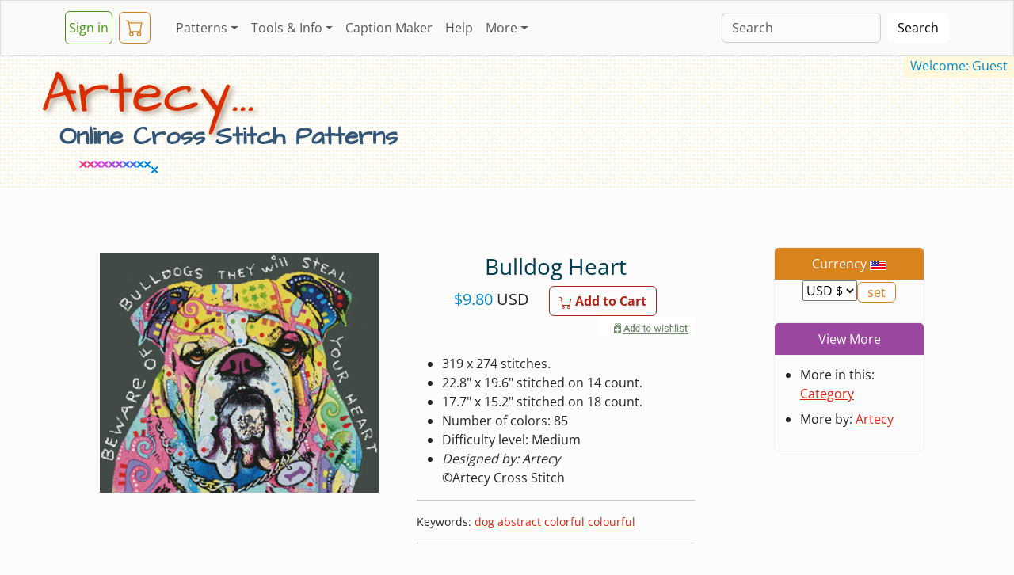

--- FILE ---
content_type: text/html; charset=utf-8
request_url: https://www.crosstitch.com/search/102bldgh19
body_size: 5712
content:
<!DOCTYPE html>
<html lang="en">
<head>
<meta charset="utf-8">
<title>Bulldog Heart Cross Stitch Pattern by Artecy - Crosstitch.com</title>
<meta name="title" property="og:title" content="Bulldog Heart Cross Stitch Pattern by Artecy - Crosstitch.com">
<meta name="description" property="og:description" content="Bulldog Heart dogs counted cross stitch pattern by Artecy to download and print online. Discover thousands of more patterns to print online instantly at Crosstitch.com. Also use our online tools and Caption/Border maker to chart your own text and words.">
<meta name="keywords" content="dogs,cross stitch,pattern,counted,crossstitch,crosstitch,free,crosstich,online,download">
<link rel="canonical" href="https://www.crosstitch.com/search/102bldgh19">
<meta name="viewport" content="width=device-width, initial-scale=1">
<meta property="og:type" content="product">
<meta property="og:url" content="https://www.crosstitch.com/search/102bldgh19">
<meta property="og:image" content="https://sta1.crosstitch.com/image/102/i19/102bldgh.jpg">
<meta property="og:site_name" content="Crosstitch.com">
<link rel="shortcut icon" type="image/x-icon" href="//sta1.crosstitch.com/favicon.ico">
<link rel="stylesheet" href="https://sta1.crosstitch.com/css/bootstrap/bootstrap5.3.3.16.min.css">
<noscript><style>.dropdown:hover .dropdown-menu {display: block;}.nojs{display:block !important;}</style></noscript>
<style>@font-face {font-family:'Architects Daughter';font-style:normal;font-weight:400;font-display:swap;src:url(/css/bootstrap/fonts/KtkxAKiDZI_td1Lkx62xHZHDtgO_Y-bvTYlg4w.woff2) format('woff2');unicode-range:U+0000-00FF, U+0131, U+0152-0153, U+02BB-02BC, U+02C6, U+02DA, U+02DC, U+0304, U+0308, U+0329, U+2000-206F, U+2074, U+20AC, U+2122, U+2191, U+2193, U+2212, U+2215, U+FEFF, U+FFFD;}
@font-face {font-family:'Open Sans';font-style:normal;font-weight:400;font-stretch:100%;font-display:swap;src:url(/css/bootstrap/fonts/memvYaGs126MiZpBA-UvWbX2vVnXBbObj2OVTVOmu1aB.woff2) format('woff2');unicode-range:U+0302-0303, U+0305, U+0307-0308, U+0330, U+0391-03A1, U+03A3-03A9, U+03B1-03C9, U+03D1, U+03D5-03D6, U+03F0-03F1, U+03F4-03F5, U+2034-2037, U+2057, U+20D0-20DC, U+20E1, U+20E5-20EF, U+2102, U+210A-210E, U+2110-2112, U+2115, U+2119-211D, U+2124, U+2128, U+212C-212D, U+212F-2131, U+2133-2138, U+213C-2140, U+2145-2149, U+2190, U+2192, U+2194-21AE, U+21B0-21E5, U+21F1-21F2, U+21F4-2211, U+2213-2214, U+2216-22FF, U+2308-230B, U+2310, U+2319, U+231C-2321, U+2336-237A, U+237C, U+2395, U+239B-23B6, U+23D0, U+23DC-23E1, U+2474-2475, U+25AF, U+25B3, U+25B7, U+25BD, U+25C1, U+25CA, U+25CC, U+25FB, U+266D-266F, U+27C0-27FF, U+2900-2AFF, U+2B0E-2B11, U+2B30-2B4C, U+2BFE, U+FF5B, U+FF5D, U+1D400-1D7FF, U+1EE00-1EEFF;}
@font-face {font-family:'Open Sans';font-style:normal;font-weight:400;font-stretch:100%;font-display:swap;src:url(/css/bootstrap/fonts/memvYaGs126MiZpBA-UvWbX2vVnXBbObj2OVTUGmu1aB.woff2) format('woff2');unicode-range:U+0001-000C, U+000E-001F, U+007F-009F, U+20DD-20E0, U+20E2-20E4, U+2150-218F, U+2190, U+2192, U+2194-2199, U+21AF, U+21E6-21F0, U+21F3, U+2218-2219, U+2299, U+22C4-22C6, U+2300-243F, U+2440-244A, U+2460-24FF, U+25A0-27BF, U+2800-28FF, U+2921-2922, U+2981, U+29BF, U+29EB, U+2B00-2BFF, U+4DC0-4DFF, U+FFF9-FFFB, U+10140-1018E, U+10190-1019C, U+101A0, U+101D0-101FD, U+102E0-102FB, U+10E60-10E7E, U+1D2C0-1D2D3, U+1D2E0-1D37F, U+1F000-1F0FF, U+1F100-1F1AD, U+1F1E6-1F1FF, U+1F30D-1F30F, U+1F315, U+1F31C, U+1F31E, U+1F320-1F32C, U+1F336, U+1F378, U+1F37D, U+1F382, U+1F393-1F39F, U+1F3A7-1F3A8, U+1F3AC-1F3AF, U+1F3C2, U+1F3C4-1F3C6, U+1F3CA-1F3CE, U+1F3D4-1F3E0, U+1F3ED, U+1F3F1-1F3F3, U+1F3F5-1F3F7, U+1F408, U+1F415, U+1F41F, U+1F426, U+1F43F, U+1F441-1F442, U+1F444, U+1F446-1F449, U+1F44C-1F44E, U+1F453, U+1F46A, U+1F47D, U+1F4A3, U+1F4B0, U+1F4B3, U+1F4B9, U+1F4BB, U+1F4BF, U+1F4C8-1F4CB, U+1F4D6, U+1F4DA, U+1F4DF, U+1F4E3-1F4E6, U+1F4EA-1F4ED, U+1F4F7, U+1F4F9-1F4FB, U+1F4FD-1F4FE, U+1F503, U+1F507-1F50B, U+1F50D, U+1F512-1F513, U+1F53E-1F54A, U+1F54F-1F5FA, U+1F610, U+1F650-1F67F, U+1F687, U+1F68D, U+1F691, U+1F694, U+1F698, U+1F6AD, U+1F6B2, U+1F6B9-1F6BA, U+1F6BC, U+1F6C6-1F6CF, U+1F6D3-1F6D7, U+1F6E0-1F6EA, U+1F6F0-1F6F3, U+1F6F7-1F6FC, U+1F700-1F7FF, U+1F800-1F80B, U+1F810-1F847, U+1F850-1F859, U+1F860-1F887, U+1F890-1F8AD, U+1F8B0-1F8B1, U+1F900-1F90B, U+1F93B, U+1F946, U+1F984, U+1F996, U+1F9E9, U+1FA00-1FA6F, U+1FA70-1FA7C, U+1FA80-1FA88, U+1FA90-1FABD, U+1FABF-1FAC5, U+1FACE-1FADB, U+1FAE0-1FAE8, U+1FAF0-1FAF8, U+1FB00-1FBFF;}
@font-face {font-family:'Open Sans';font-style:normal;font-weight:400;font-stretch:100%;font-display:swap;src:url(/css/bootstrap/fonts/memvYaGs126MiZpBA-UvWbX2vVnXBbObj2OVTSGmu1aB.woff2) format('woff2');unicode-range:U+0100-02AF, U+0304, U+0308, U+0329, U+1E00-1E9F, U+1EF2-1EFF, U+2020, U+20A0-20AB, U+20AD-20C0, U+2113, U+2C60-2C7F, U+A720-A7FF;}
@font-face {font-family:'Open Sans';font-style:normal;font-weight:400;font-stretch:100%;font-display:swap;src:url(/css/bootstrap/fonts/memvYaGs126MiZpBA-UvWbX2vVnXBbObj2OVTS-muw.woff2) format('woff2');unicode-range:U+0000-00FF, U+0131, U+0152-0153, U+02BB-02BC, U+02C6, U+02DA, U+02DC, U+0304, U+0308, U+0329, U+2000-206F, U+2074, U+20AC, U+2122, U+2191, U+2193, U+2212, U+2215, U+FEFF, U+FFFD;}
@font-face {font-family:'Open Sans';font-style:normal;font-weight:700;font-stretch:100%;font-display:swap;src:url(/css/bootstrap/fonts/memvYaGs126MiZpBA-UvWbX2vVnXBbObj2OVTVOmu1aB.woff2) format('woff2');unicode-range:U+0302-0303, U+0305, U+0307-0308, U+0330, U+0391-03A1, U+03A3-03A9, U+03B1-03C9, U+03D1, U+03D5-03D6, U+03F0-03F1, U+03F4-03F5, U+2034-2037, U+2057, U+20D0-20DC, U+20E1, U+20E5-20EF, U+2102, U+210A-210E, U+2110-2112, U+2115, U+2119-211D, U+2124, U+2128, U+212C-212D, U+212F-2131, U+2133-2138, U+213C-2140, U+2145-2149, U+2190, U+2192, U+2194-21AE, U+21B0-21E5, U+21F1-21F2, U+21F4-2211, U+2213-2214, U+2216-22FF, U+2308-230B, U+2310, U+2319, U+231C-2321, U+2336-237A, U+237C, U+2395, U+239B-23B6, U+23D0, U+23DC-23E1, U+2474-2475, U+25AF, U+25B3, U+25B7, U+25BD, U+25C1, U+25CA, U+25CC, U+25FB, U+266D-266F, U+27C0-27FF, U+2900-2AFF, U+2B0E-2B11, U+2B30-2B4C, U+2BFE, U+FF5B, U+FF5D, U+1D400-1D7FF, U+1EE00-1EEFF;}
@font-face {font-family:'Open Sans';font-style:normal;font-weight:700;font-stretch:100%;font-display:swap;src:url(/css/bootstrap/fonts/memvYaGs126MiZpBA-UvWbX2vVnXBbObj2OVTUGmu1aB.woff2) format('woff2');unicode-range:U+0001-000C, U+000E-001F, U+007F-009F, U+20DD-20E0, U+20E2-20E4, U+2150-218F, U+2190, U+2192, U+2194-2199, U+21AF, U+21E6-21F0, U+21F3, U+2218-2219, U+2299, U+22C4-22C6, U+2300-243F, U+2440-244A, U+2460-24FF, U+25A0-27BF, U+2800-28FF, U+2921-2922, U+2981, U+29BF, U+29EB, U+2B00-2BFF, U+4DC0-4DFF, U+FFF9-FFFB, U+10140-1018E, U+10190-1019C, U+101A0, U+101D0-101FD, U+102E0-102FB, U+10E60-10E7E, U+1D2C0-1D2D3, U+1D2E0-1D37F, U+1F000-1F0FF, U+1F100-1F1AD, U+1F1E6-1F1FF, U+1F30D-1F30F, U+1F315, U+1F31C, U+1F31E, U+1F320-1F32C, U+1F336, U+1F378, U+1F37D, U+1F382, U+1F393-1F39F, U+1F3A7-1F3A8, U+1F3AC-1F3AF, U+1F3C2, U+1F3C4-1F3C6, U+1F3CA-1F3CE, U+1F3D4-1F3E0, U+1F3ED, U+1F3F1-1F3F3, U+1F3F5-1F3F7, U+1F408, U+1F415, U+1F41F, U+1F426, U+1F43F, U+1F441-1F442, U+1F444, U+1F446-1F449, U+1F44C-1F44E, U+1F453, U+1F46A, U+1F47D, U+1F4A3, U+1F4B0, U+1F4B3, U+1F4B9, U+1F4BB, U+1F4BF, U+1F4C8-1F4CB, U+1F4D6, U+1F4DA, U+1F4DF, U+1F4E3-1F4E6, U+1F4EA-1F4ED, U+1F4F7, U+1F4F9-1F4FB, U+1F4FD-1F4FE, U+1F503, U+1F507-1F50B, U+1F50D, U+1F512-1F513, U+1F53E-1F54A, U+1F54F-1F5FA, U+1F610, U+1F650-1F67F, U+1F687, U+1F68D, U+1F691, U+1F694, U+1F698, U+1F6AD, U+1F6B2, U+1F6B9-1F6BA, U+1F6BC, U+1F6C6-1F6CF, U+1F6D3-1F6D7, U+1F6E0-1F6EA, U+1F6F0-1F6F3, U+1F6F7-1F6FC, U+1F700-1F7FF, U+1F800-1F80B, U+1F810-1F847, U+1F850-1F859, U+1F860-1F887, U+1F890-1F8AD, U+1F8B0-1F8B1, U+1F900-1F90B, U+1F93B, U+1F946, U+1F984, U+1F996, U+1F9E9, U+1FA00-1FA6F, U+1FA70-1FA7C, U+1FA80-1FA88, U+1FA90-1FABD, U+1FABF-1FAC5, U+1FACE-1FADB, U+1FAE0-1FAE8, U+1FAF0-1FAF8, U+1FB00-1FBFF;}
@font-face {font-family:'Open Sans';font-style:normal;font-weight:700;font-stretch:100%;font-display:swap;src:url(/css/bootstrap/fonts/memvYaGs126MiZpBA-UvWbX2vVnXBbObj2OVTSGmu1aB.woff2) format('woff2');unicode-range:U+0100-02AF, U+0304, U+0308, U+0329, U+1E00-1E9F, U+1EF2-1EFF, U+2020, U+20A0-20AB, U+20AD-20C0, U+2113, U+2C60-2C7F, U+A720-A7FF;}
@font-face {font-family:'Open Sans';font-style:normal;font-weight:700;font-stretch:100%;font-display:swap;src:url(/css/bootstrap/fonts/memvYaGs126MiZpBA-UvWbX2vVnXBbObj2OVTS-muw.woff2) format('woff2');unicode-range:U+0000-00FF, U+0131, U+0152-0153, U+02BB-02BC, U+02C6, U+02DA, U+02DC, U+0304, U+0308, U+0329, U+2000-206F, U+2074, U+20AC, U+2122, U+2191, U+2193, U+2212, U+2215, U+FEFF, U+FFFD;}
#pinimg{position:relative;display:block;top:-1rem;}</style>
<script defer src="https://cdn.jsdelivr.net/npm/bootstrap@5.3.3/dist/js/bootstrap.bundle.min.js" integrity="sha384-YvpcrYf0tY3lHB60NNkmXc5s9fDVZLESaAA55NDzOxhy9GkcIdslK1eN7N6jIeHz" crossorigin="anonymous"></script>
<script>
!function(e){if(!window.pintrk){window.pintrk = function () {
window.pintrk.queue.push(Array.prototype.slice.call(arguments))};var
  n=window.pintrk;n.queue=[],n.version="3.0";var
  t=document.createElement("script");t.async=!0,t.src=e;var
  r=document.getElementsByTagName("script")[0];
  r.parentNode.insertBefore(t,r)}}("https://s.pinimg.com/ct/core.js");
pintrk('load', '2612776947625');
pintrk('page');
pintrk('track', 'pagevisit', {product_id: '102bldgh19'});

 </script>
   </head>
  <body>
<div style="max-width:1300px;">
<nav class="navbar navbar-expand-lg bg-light fixed-top">
<div class="container">
    <a class="navbar btn btn-outline-success px-1 me-1" href="https://www.crosstitch.com/login.html">Sign&nbsp;in</a>&nbsp;
    <a class="navbar btn btn-outline-warning px-2 me-4" title="View Cart" href="https://www.crosstitch.com/cgi-bin/cart/view.pl?e=">
<svg xmlns="http://www.w3.org/2000/svg" width="22" height="22" fill="currentColor" viewBox="0 0 16 16">
<path d="M0 1.5A.5.5 0 0 1 .5 1H2a.5.5 0 0 1 .485.379L2.89 3H14.5a.5.5 0 0 1 .491.592l-1.5 8A.5.5 0 0 1 13 12H4a.5.5 0 0 1-.491-.408L2.01 3.607 1.61 2H.5a.5.5 0 0 1-.5-.5M3.102 4l1.313 7h8.17l1.313-7zM5 12a2 2 0 1 0 0 4 2 2 0 0 0 0-4m7 0a2 2 0 1 0 0 4 2 2 0 0 0 0-4m-7 1a1 1 0 1 1 0 2 1 1 0 0 1 0-2m7 0a1 1 0 1 1 0 2 1 1 0 0 1 0-2"></path>
</svg><span id="cartc" class="position-absolute top-100 start-100 translate-middle badge rounded-pill"></span></a>
    <button class="navbar-toggler" type="button" data-bs-toggle="collapse" data-bs-target="#navbarColor04" aria-controls="navbarColor04" aria-expanded="false" aria-label="Toggle navigation">
      <span class="navbar-toggler-icon"><noscript><a class="navbar-brand" href="#footer">&nbsp;....</a></noscript></span>
    </button>
    <div class="collapse navbar-collapse" id="navbarColor04">
      <ul class="navbar-nav me-auto">
<li class="nav-item dropdown">
<a class="nav-link dropdown-toggle" data-bs-toggle="dropdown" href="#" role="button" aria-haspopup="true" aria-expanded="false">Patterns</a>
  <div class="dropdown-menu">
<a class="dropdown-item" href="https://www.crosstitch.com/new">New&nbsp;Patterns</a>
<a class="dropdown-item" href="https://www.crosstitch.com/popular">Most&nbsp;Popular</a>
<a class="dropdown-item" href="https://www.crosstitch.com/designers.shtml">Designers</a>
<a class="dropdown-item" href="https://www.crosstitch.com/oflower.html">Try a Free Pattern</a>
<a class="dropdown-item" href="https://www.crosstitch.com/cgi-bin/cart/viewwish.pl">Wishlist</a>
  </div>
</li>
<li class="nav-item dropdown">
<a class="nav-link dropdown-toggle" data-bs-toggle="dropdown" href="#" role="button" aria-haspopup="true" aria-expanded="false">Tools&nbsp;&amp;&nbsp;Info</a>
  <div class="dropdown-menu">
<a class="dropdown-item" href="/nfaq/nfaq1.html">Cross&nbsp;Stitch&nbsp;Tutorial</a>
<a class="dropdown-item" href="/dmc.shtml">Thread&nbsp;Lists/Conversions</a>
<a class="dropdown-item" href="/calc.html">Stitch&nbsp;Calculator</a>
<a class="dropdown-item" href="https://www.crosstitch.com/captionmaker">Caption&nbsp;Maker</a>
  </div>
</li>
<li class="nav-item"><a class="nav-link" href="https://www.crosstitch.com/captionmaker">Caption&nbsp;Maker</a></li>
<li class="nav-item"><a class="nav-link" href="/faq.html">Help</a></li>
<li class="nav-item dropdown">
  <a class="nav-link dropdown-toggle" data-bs-toggle="dropdown" href="#" role="button" aria-haspopup="true" aria-expanded="false">More</a>
  <div class="dropdown-menu">
<a class="dropdown-item" href="/contact.html">Contact</a>
<a class="dropdown-item" href="/displ.html">Stitched&nbsp;Gallery</a>
<a class="dropdown-item" href="/board.shtml">Message&nbsp;Board</a>
<a class="dropdown-item" href="/sitemap.html">Site&nbsp;Map</a>
<a class="dropdown-item" href="/about.html">About</a>
<a class="dropdown-item" href="https://www.crosstitch.com">Homepage</a>
  </div>
</li>

      </ul>
      <form class="d-flex" action="/search" method="post">
        <input class="form-control me-sm-2" type="search" name="ss" placeholder="Search">
        <button class="btn btn-secondary my-2 my-sm-0" type="submit">Search</button>
      </form>
    </div>
</div>
</nav>
<div id="heroo" class="pt-1 pb-0 ps-1 bg-body-tertiary rounded-3"><br><br>
  <mark id="welCoMEnAme" class="float-end text-info px-2 mt-3">Welcome: Guest</mark>
  <div class="col-11 my-4 ms-sm-5">
<h1 class="hd1 display-2">Artecy...</h1><h4 class="hd4 display-6">Online Cross Stitch Patterns</h4><img src="/images/bar10.gif" alt="cross stitch" width="90" height="11" class="hdim3"><img src="/images/barani.gif" alt="cross stitch" width="41" height="39" class="hdim4">
  </div>
</div>

        <div class="container-lg" itemscope itemtype="http://schema.org/Product">
          <div class="row">
    <div class="col">
      <div class="row">
        <div class="col-12 col-lg-9 m-1 p-4 p-md-1 me-xl-5">
    <div class="row text-center">
      <div class="col-12 me-0">
  <!-- Product section-->
  <section class="py-0 py-md-5">
    <div class="container px-3 px-lg-5">
        <div class="row gx-4 gx-lg-5 align-items-start">
            <div class="col-md-6">
<img class="card-img-top mb-2" src="https://sta1.crosstitch.com/image/102/i19/102bldgh.jpg" alt="cross stitch pattern Bulldog Heart" title="Bulldog Heart" itemprop="image">
<div id="pinimg" style="height:28px;"><a href="https://pinterest.com/pin/create/button/?url=https%3A%2F%2Fwww.crosstitch.com%2Fsearch%2F102bldgh19%3Fmedia=https:%2F%2Fsta1.crosstitch.com%2Fimage%2F102%2Fi19%2F102bldgh.jpg&amp;description=Bulldog%20Heart%20%2D%20cross%20stitch%20pattern%20designed%20by%20Artecy%20%20Category%3A%20Dogs" data-pin-do="buttonPin" data-pin-config="beside" data-pin-color="white"></a></div>
            </div>
            <div class="col-md-6">
<h3 class="text-info-emphasis">
<meta itemprop='productID' content='114craut24'>
<span itemprop="name">Bulldog Heart</span>
</h3>
                <div class="fs-5 mb-5">
<div itemprop="offers" itemscope itemtype="https://schema.org/Offer"><meta itemprop="availability" content="https://schema.org/InStock"><meta itemprop="itemCondition" content="https://schema.org/NewCondition">
<form method="post" action="/search/102bldgh19/add"><input type="hidden" name="f" value="102bldgh19"><span class="text-info">&#36;</span><span class="text-info" itemprop="price">9.80</span>&nbsp;<span itemprop="priceCurrency">USD</span> &nbsp;&nbsp;&nbsp;&nbsp;<button id="cart" type="submit" name="addtocart" value="102bldgh19" class="btn btn-outline-primary flex-shrink-0">
<svg xmlns="http://www.w3.org/2000/svg" width="16" height="16" fill="currentColor" class="bi bi-cart" viewBox="0 0 16 16">
<path d="M0 1.5A.5.5 0 0 1 .5 1H2a.5.5 0 0 1 .485.379L2.89 3H14.5a.5.5 0 0 1 .491.592l-1.5 8A.5.5 0 0 1 13 12H4a.5.5 0 0 1-.491-.408L2.01 3.607 1.61 2H.5a.5.5 0 0 1-.5-.5M3.102 4l1.313 7h8.17l1.313-7zM5 12a2 2 0 1 0 0 4 2 2 0 0 0 0-4m7 0a2 2 0 1 0 0 4 2 2 0 0 0 0-4m-7 1a1 1 0 1 1 0 2 1 1 0 0 1 0-2m7 0a1 1 0 1 1 0 2 1 1 0 0 1 0-2"/>
</svg> Add to Cart</button><br><span class="float-end"><input type="image" id="wish" src="https://sta1.crosstitch.com/css/img/addwish.png" alt="add to wishlist" name="addtowish" width="120" height="26"><br></span></form>
</div>
                </div>
<ul class="text-start mb-0">
	<li>319 x 274 stitches.</li>
				<li>22.8" x 19.6" stitched on 14&nbsp;count.</li>
				<li>17.7" x 15.2" stitched on 18&nbsp;count.</li><li>Number of colors: 85</li><li>Difficulty level: Medium</li><li><i>Designed by: Artecy</i><br>&copy;<span itemprop="brand">Artecy Cross Stitch</span></li>
</ul><hr>
                <div class="d-flex text-start">
                  <span class="small">
Keywords: <a href="/search/dog">dog</a> <a href="/search/abstract">abstract</a> <a href="/search/colorful">colorful</a> <a href="/search/colourful">colourful</a>  <br>
</span>
                </div><hr>
            </div>
        </div>
    </div>
</section>
      </div>
    </div>
        </div>
      <!-- Right Cols Nested -->
      <div class="offset-1 offset-lg-0 col-11 col-lg-2 p-0 my-lg-5"><div class="row">
        <div class="col-6 col-sm-5 col-lg-12">
          <div class="card text-center">
<div class="card-header text-bg-warning"> Currency <img class="border border-1 border-white" src="https://sta1.crosstitch.com/images/USD.gif" width="21" height="12" alt="USD"></div>
<div class="card-body m-0 p-0">
  <form method="post" action="/search/102bldgh19"><p class="card-text">
<select name="currency" onchange="this.form.submit();">
<option value="USD">USD &#36;</option><option value="AUD" >AUD &#36;</option><option value="CAD" >CAD &#36;</option><option value="EUR" >EUR &euro;</option><option value="GBP" >GBP &pound;</option><option value="USD" selected="selected">USD &#36;</option></select><input type="submit" class="btn btn-outline-warning py-0" name="changecurrency" value="set">
    <br><br></p></form>
</div>
        </div></div>
        <div class="col-6 col-sm-5 col-lg-12">
          <div class="card text-center">
            <div class="card-header text-bg-danger">View More</div>
            <div class="card-body m-0 p-0">
              <ul class="text-start py-2">
               <li class="py-1">More in this: <a href="/dogs">Category</a></li>
<li class="py-1">More&nbsp;by: <a href="/artecy/">Artecy</a></li>
              </ul>
            </div>
          </div>
        </div>
      </div></div>
      </div>
    </div>
          </div>
<div class="row m-sm-3">
  <div class="col-12 col-lg-10 col-xl-9">
<p class="prod" itemprop="description">Bulldog Heart cross stitch pattern... This counted cross stitch pattern was created from the beautiful artwork of Dean Russo. Only full cross stitches are used in this pattern. It is a black and white symbol pattern.</p>
<ul class="ms-4">

				<li>(online download) -  Try a <a href="/oflower.html">FREE&nbsp;Pattern</a> to see how it works.
				</li><li>Print a fresh working copy any time you need it!<br><br></li>
</ul>
  </div>
</div>
        </div>
        <!-- Footer -->
<div class="bg-dark">
<div id="footer" class="b-divider"></div>
<div class="container text-white">
  <footer class="row p-5 my-1 ms-md-5">
     <div class="col mb-2">
       <a href="https://www.crosstitch.com" class="d-flex align-items-center navbar-brand text-decoration-underline">
        Crosstitch.com
      </a>
      <p class="text-white-50">&copy; 2024</p>
       <ul class="nav flex-column">
        <li class="nav-item mb-2"><a href="https://www.crosstitch.com/login.html" class="link-light p-0">Sign&nbsp;in</a></li>
        <li class="nav-item mb-2"><a href="https://www.crosstitch.com/faq.html" class="link-light p-0">Help</a></li>
        <li class="nav-item mb-2"><a href="https://www.crosstitch.com/new" class="link-light p-0">New&nbsp;Patterns</a></li>
        <li class="nav-item mb-2"><a href="https://www.crosstitch.com/captionmaker" class="link-light p-0">Caption&nbsp;Maker</a></li>
        <li class="nav-item mb-2"><a href="https://www.crosstitch.com/contact.html" class="link-light p-0">Contact</a></li>
        <li class="nav-item mb-2"><a href="https://www.crosstitch.com/about.html" class="link-light p-0">About</a></li>
      </ul>
    </div>
    <div class="col mb-2">
       <a href="#" class="d-flex align-items-center navbar-brand text-decoration-underline">
        back to top
      </a>
      <p class="text-white-50"><br></p>
      <ul class="nav flex-column">
        <li class="nav-item mb-2"><a href="https://www.crosstitch.com/calc.html" class="link-light p-0">Stitch&nbsp;Calculator</a></li>
        <li class="nav-item mb-2"><a href="https://www.crosstitch.com/instructions.html" class="link-light p-0">Instructions</a></li>
        <li class="nav-item mb-2"><a href="https://www.crosstitch.com/nfaq/nfaq1.html" class="link-light p-0">Tutorial</a></li>
        <li class="nav-item mb-2"><a href="https://www.crosstitch.com/join" class="link-light p-0">Subscribe</a></li>
        <li class="nav-item mb-2"><a target="_blank" href="/terms.html" onClick="return helpWindow('terms');" class="link-light p-0">Terms</a></li>
        <li class="nav-item mb-2"><a target="_blank" href="/privacy.html" onClick="return helpWindow('privacy');" class="link-light p-0">Privacy</a></li>
      </ul>
    </div>
<div><a href="https://www.crosstitch.com/cgi-bin/adm.pl?f=102bldgh19"><img class="float-end" src="//sta1.crosstitch.com/images/1can.gif" alt="Admin" width="19" height="10"></a></div>
  </footer>
</div>
</div></div>
<script>const cok=new URLSearchParams(document.cookie.replaceAll("&","%26").replaceAll("; ","&"));let ge=document.getElementById("cartc");ge.textContent=cok.get("cartc");ge.classList.add("bg-primary")</script>
<script async src="//assets.pinterest.com/js/pinit.js"></script>
</body>
</html>
